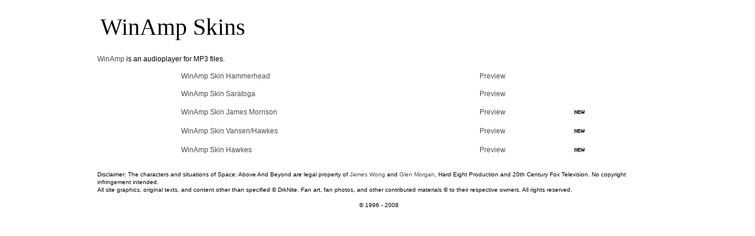

--- FILE ---
content_type: text/html
request_url: http://space-readyroom.de/cargo_winamp.html
body_size: 1443
content:
<html>
<head>
<title>spaceaboveandbeyond.net</title>
<meta http-equiv="Content-Type" content="text/html; charset=iso-8859-1">
<link rel="stylesheet" type="text/css" href="main.css" />

<SCRIPT language=JavaScript>
<!--

function show(LINK) {
winproperty = "left=0,top=0,scrollbars=yes,resizable=yes,width=320,height=540";

text = "<html><head><title>WinAmp Skins</title></head><body bgcolor=#ffffff><center><p><table align=center border=0><tr><td><img src='" + LINK + "'></td></tr></table></center></body></html>";
 
docshow = window.open("", "docshow", winproperty);
docshow.document.open();
docshow.document.write(text);
   }
// -->
</SCRIPT>
</head>

<body bgcolor="#FFFFFF" topmargin=0 leftmargin=0>
<table width="75%" border="0" cellpadding="0" cellspacing="0" align="center">
  <tr> 
    <td width="83%" class=text> <br>
      <table width="99%" border="0" cellspacing="0" cellpadding="0">
        <tr>
          <td class=title>WinAmp Skins</td>
        </tr>
      </table>
      <br>
<a href="http://www.winamp.com" target="_blank">WinAmp</a> is an audioplayer for MP3 files.
            <p> 
            
      <table width="95%" border="0" cellspacing="6" cellpadding="3">
        <tr> 
                <td width="12%">&nbsp;</td>
                <td width="47%" class=text> 
                 <a href="downloads/saab1.zip">WinAmp 
                    Skin Hammerhead</a>  
                </td>
                <td width="29%" class=text> 
                  <div align="center"><a href="images/thumbskin1.jpg" onClick="javascript:show('images/thumbskin1.jpg'); return false;">Preview</a></div>
                </td>
                <td width="12%">&nbsp;</td>
              </tr>
              <tr> 
                <td width="12%">&nbsp;</td>
                <td width="47%" class=text><a href="downloads/saab2.zip">WinAmp 
                  Skin Saratoga</a> </td>
                <td width="29%" class=text> 
                  <div align="center"><a href="images/thumbskin2.jpg" onClick="javascript:show('images/thumbskin2.jpg'); return false;">Preview</a></div>
                </td>
                <td width="12%">&nbsp;</td>
              </tr>
              <tr> 
                <td width="12%" height="26">&nbsp;</td>
                <td width="47%" height="26" class=text><a href="downloads/saab3.zip">WinAmp 
                  Skin James Morrison</a></td>
                <td width="29%" height="26" class=text> 
                  <div align="center"><a href="images/thumbskin3.jpg" onClick="javascript:show('images/thumbskin3.jpg'); return false;">Preview</a></div>
                </td>
                
          <td width="12%" height="26"><img src="images/new.gif" width="33" height="12"></td>
              </tr>
              <tr> 
                <td width="12%" height="26">&nbsp;</td>
                <td width="47%" height="26" class=text><a href="downloads/saab4.zip">WinAmp 
                  Skin Vansen/Hawkes</a></td>
                <td width="29%" height="26" class=text> 
                  <div align="center"><a href="images/thumbskin4.jpg" onClick="javascript:show('images/thumbskin4.jpg'); return false;">Preview</a></div>
                </td>
                <td width="12%" height="26"><img src="images/new.gif" width="33" height="12"></td>
              </tr>
              <tr> 
                <td width="12%" height="26">&nbsp;</td>
                <td width="47%" height="26" class=text><a href="downloads/saab5.zip">WinAmp 
                  Skin Hawkes</a></td>
                <td width="29%" height="26" class=text> 
                  <div align="center"><a href="images/thumbskin5.jpg" onClick="javascript:show('images/thumbskin5.jpg'); return false;">Preview</a></div>
                </td>
                <td width="12%" height="26"><img src="images/new.gif" width="33" height="12"></td>
              </tr>
            </table>
           
            <br>
    </td>
  </tr>
  <tr> 
    <td width="83%" class=info>Disclaimer: The characters and situations of Space: 
      Above And Beyond are legal property of <a href="http://us.imdb.com/M/person-exact?+Wong,+James+(IV)" target="_blank">James 
      Wong</a> and <a href="http://us.imbd.com/M/person-exact?+Morgan,+Glen" target="_blank">Glen 
      Morgan</a>, Hard Eight Production and 20th Century Fox Television. No copyright 
      infringement intended. <br>
      All site graphics, original texts, and content other than specified © DrkNite. 
      Fan art, fan photos, and other contributed materials © to their respective 
      owners. All rights reserved. <br>
      <br>
      <center>&copy 1996 - 2008</center> </td>
  </tr>
</table>
</body>
</html>


--- FILE ---
content_type: text/css
request_url: http://space-readyroom.de/main.css
body_size: 1791
content:
BODY {
	SCROLLBAR-FACE-COLOR: #ffffff;
	SCROLLBAR-HIGHLIGHT-COLOR: #000000; 
	SCROLLBAR-SHADOW-COLOR: #cdcdcd; 
	SCROLLBAR-3DLIGHT-COLOR: #dcdcdc; 
	SCROLLBAR-ARROW-COLOR: #c0c0c0; 
	SCROLLBAR-TRACK-COLOR: #ffffff; 
	SCROLLBAR-DARKSHADOW-COLOR: #000000
}
p { 
 font-family: verdana, arial, "ms sans serif", sans-serif; 
 font-size: 12px; 
 margin: 2px;
 line-height: 14px;
 padding-left: 20px;
 color: #000000;
 }
P.newwindow 
{
PADDING-RIGHT: 10px; PADDING-LEFT: 0px; FONT-SIZE: 11px; PADDING-BOTTOM: 0px; MARGIN: 0px; PADDING-TOP: 0px
}
.text
 { 
 font-family: verdana, arial, "ms sans serif", sans-serif; 
 font-size: 12px; 
 line-height: 18px;
 padding-left: 5px;
 color: #000000;
 }
.title
 { 
 font-family: charlesworth; 
 font-size: 40px; 
 line-height: 55px;
 padding-left: 5px;
 color: #000000;
 }
.title2
 { 
 font-family: charlesworth; 
 font-size: 16px; 
 line-height: 20px;
 padding-left: 5px;
 color: #000000;
 }
.info
 { 
 font-family: verdana, arial, "ms sans serif", sans-serif; 
 font-size: 10px; 
 line-height: 13px;
 padding-left: 5px;
 color: #000000;
 }
.nav
 { 
 font-family: verdana, arial, "ms sans serif", sans-serif; 
 font-size: 10px; 
 line-height: 13px;
 padding-left: 5px;
 color: #000000;
 TEXT-DECORATION: bold;
 }
A:link {
	COLOR: #4d4d4d; 
      TEXT-DECORATION: none
}
A:visited {
	COLOR: #818181; 
      TEXT-DECORATION: none
}
A:unknown {
	COLOR: #4d4d4d; 
      TEXT-DECORATION: none
}
A:hover {
	CURSOR: e-resize; 
      COLOR: #000000; 
      TEXT-DECORATION: underline
}
input, textarea, select {
 background-color: #ffffff;
 border-style: solid;
 border-width: 1px;
 font-family: verdana, arial, sans-serif;
 font-size: 10px;
 color: #000000;
 padding: 0px;
}
